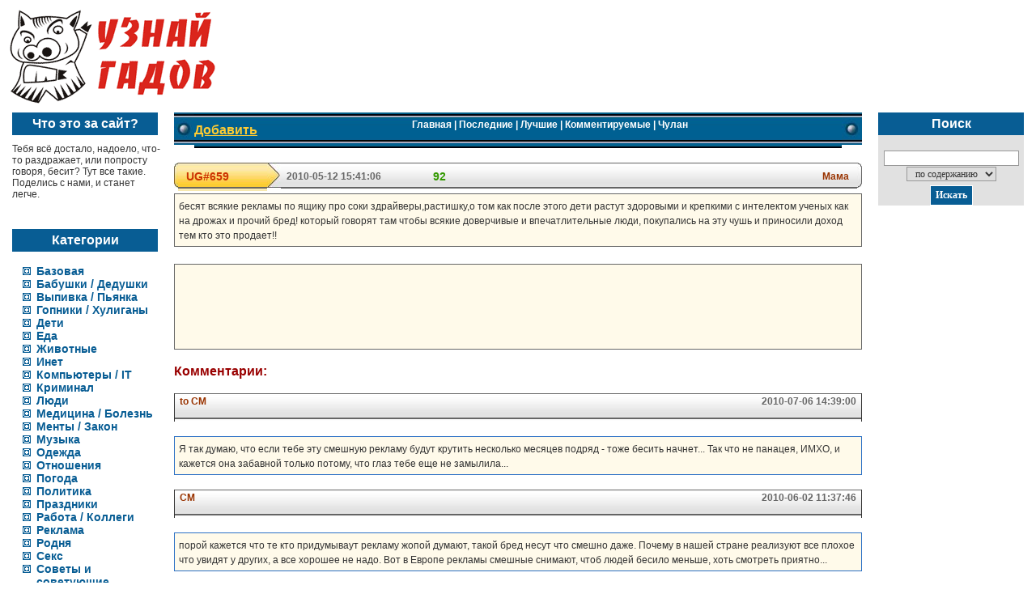

--- FILE ---
content_type: text/html; charset=utf-8
request_url: http://uznaygadov.ru/index.php?mess=659
body_size: 6037
content:
<!DOCTYPE html>
<html>
<head>
  <title>бесят всякие рекламы по ящику про соки здрайверы,растишку,о том как после этого дети растут здоровыми и крепк</title>
  <meta http-equiv="Content-Type" content="text/html; charset=utf-8">
  <link href="styles.css" type="text/css" rel="StyleSheet">
  <meta http-equiv="Content-Language" content="ru">
  <meta content="5 days" name="revisit-after">
  <meta name="keywords" content="цитаты, меня все бесит достало заебало надоело, что делать когда все достало надоело">
  <meta name="description" content="бесят всякие рекламы по ящику про соки здрайверы,растишку,о том как после этого дети растут здоровыми и крепкими с интелектом ученых как на дрожах и прочий бред! который говорят там чтобы всякие доверчивые и впечатлите, цитаты, меня все бесит достало заебало надоело, что делать когда все достало надоело">
  <link rel="icon" href="/favicon.ico" type="image/x-icon">
  <link rel="shortcut icon" href="/favicon.ico" type="image/x-icon">
  <script src="app.js" type="text/javascript"></script>
</head>
<body bgcolor="#FFFFFF" leftmargin="5" topmargin="5" marginwidth="5" marginheight="5">
  <table width="100%" border="0" cellpadding="0" cellspacing="0">
    <tr>
      <td width="200" valign="top" colspan="5">
        <a href="index.php"><img src="images/logo_uznay_gadov.gif" alt="Узнай гадов" title="Узнай гадов" border="0"></a>
      </td>
    </tr>
    <tr>
      <td width="200" valign="top">
        <p class="category_left_title" align="center">Что это за сайт?</p>
        <p class="about_mini">Тебя всё достало, надоело, что-то раздражает, или попросту говоря, бесит? Тут все такие. Поделись с нами, и станет легче.</p><br>
        <img src="images/spacer.gif" width="200" height="1">
        <p class="category_left_title" align="center">Категории</p>
        <ul>
          <li class="category_left">
            <a href="index.php?cat=0" class="category_left">Базовая</a>
          </li>
          <li class="category_left">
            <a href="index.php?cat=19" class="category_left">Бабушки / Дедушки</a>
          </li>
          <li class="category_left">
            <a href="index.php?cat=22" class="category_left">Выпивка / Пьянка</a>
          </li>
          <li class="category_left">
            <a href="index.php?cat=27" class="category_left">Гопники / Хулиганы</a>
          </li>
          <li class="category_left">
            <a href="index.php?cat=28" class="category_left">Дети</a>
          </li>
          <li class="category_left">
            <a href="index.php?cat=16" class="category_left">Еда</a>
          </li>
          <li class="category_left">
            <a href="index.php?cat=6" class="category_left">Животные</a>
          </li>
          <li class="category_left">
            <a href="index.php?cat=13" class="category_left">Инет</a>
          </li>
          <li class="category_left">
            <a href="index.php?cat=21" class="category_left">Компьютеры / IT</a>
          </li>
          <li class="category_left">
            <a href="index.php?cat=24" class="category_left">Криминал</a>
          </li>
          <li class="category_left">
            <a href="index.php?cat=4" class="category_left">Люди</a>
          </li>
          <li class="category_left">
            <a href="index.php?cat=14" class="category_left">Медицина / Болезнь</a>
          </li>
          <li class="category_left">
            <a href="index.php?cat=20" class="category_left">Менты / Закон</a>
          </li>
          <li class="category_left">
            <a href="index.php?cat=25" class="category_left">Музыка</a>
          </li>
          <li class="category_left">
            <a href="index.php?cat=2" class="category_left">Одежда</a>
          </li>
          <li class="category_left">
            <a href="index.php?cat=10" class="category_left">Отношения</a>
          </li>
          <li class="category_left">
            <a href="index.php?cat=30" class="category_left">Погода</a>
          </li>
          <li class="category_left">
            <a href="index.php?cat=18" class="category_left">Политика</a>
          </li>
          <li class="category_left">
            <a href="index.php?cat=9" class="category_left">Праздники</a>
          </li>
          <li class="category_left">
            <a href="index.php?cat=12" class="category_left">Работа / Коллеги</a>
          </li>
          <li class="category_left">
            <a href="index.php?cat=8" class="category_left">Реклама</a>
          </li>
          <li class="category_left">
            <a href="index.php?cat=17" class="category_left">Родня</a>
          </li>
          <li class="category_left">
            <a href="index.php?cat=7" class="category_left">Секс</a>
          </li>
          <li class="category_left">
            <a href="index.php?cat=26" class="category_left">Советы и советующие</a>
          </li>
          <li class="category_left">
            <a href="index.php?cat=29" class="category_left">ТВ / СМИ</a>
          </li>
          <li class="category_left">
            <a href="index.php?cat=11" class="category_left">Торговля</a>
          </li>
          <li class="category_left">
            <a href="index.php?cat=3" class="category_left">Транспорт / Дороги</a>
          </li>
          <li class="category_left">
            <a href="index.php?cat=15" class="category_left">Учеба</a>
          </li>
          <li class="category_left">
            <a href="index.php?cat=1" class="category_left">Части тела</a>
          </li>
<li class="category_left">
            <a href="blog" class="category_left">Полезное</a>
          </li><br><script async="async" src="https://w.uptolike.com/widgets/v1/zp.js?pid=lfd4dac297d116070e6496c3e70bf7ced5f07bd4b8" type="text/javascript"></script><script type="text/javascript">
<!--
var _acic={dataProvider:10};(function(){var e=document.createElement("script");e.type="text/javascript";e.async=true;e.src="https://www.acint.net/aci.js";var t=document.getElementsByTagName("script")[0];t.parentNode.insertBefore(e,t)})()
//-->
</script><!--3803109997994--><div id='0iJI_3803109997994'></div><!--t3803109997994--><div id='t0iJI_3803109997994'></div><!-- 507799 --><!--a32890187005-->



        </ul><br>
        <img src="images/spacer.gif" width="200" height="1">
      </td>
      <td><img src="images/spacer.gif" width="10" height="1"></td>
      <td valign="top">
        <table width="100%" height="40" border="0" cellpadding="0" cellspacing="0">
          <tr>
            <td><img src="images/menu_01.jpg"></td>
            <td background="images/menu_02.jpg" align="left" class="menu"><strong><a href="add.php" class="menu_add" title="добавить свою цитату">Добавить</a></strong></td>
            <td width="100%" background="images/menu_02.jpg" align="center" class="menu">
              <a href="/" class="menu" title="Цитаты, набравшие более 20 баллов и отсортированные по дате добавления">Главная</a> | <a href="index.php?ident=datetime" class="menu" title="Цитаты, отсортированные по дате добавления">Последние</a> | <a href="index.php?ident=rating" class="menu" title="Цитаты, отсортированные по количеству баллов">Лучшие</a> | <a href="index.php?ident=comments" class="menu" title="Цитаты, имеющие хотя бы один комментарий и отсортированные по количеству комментариев">Комментируемые</a> | <a href="index.php?ident=chulan" class="menu" title="Цитаты, набравшие менее 1 балла, отсортированные по количеству баллов">Чулан</a><br>
              <img src="images/spacer.gif" width="" height="1">
            </td>
            <td><img src="images/menu_01.jpg"></td>
          </tr>
        </table><br>
        <table width="100%" height="31" border="0" cellpadding="0" cellspacing="0" class="table_art">
          <tr>
            <td width="5"><img src="images/param_01.jpg" width="5" height="31"></td>
            <td width="100" background="images/param_02.jpg" class="id_art">UG#659</td>
            <td width="17"><img src="images/param_03.jpg" width="17" height="31"></td>
            <td width="130" background="images/param_04.jpg" align="center" class="datetime_art">2010-05-12 15:41:06</td>
            <td width="41" background="images/param_04.jpg" align="center" class="rating_art">&nbsp;</td>
            <td width="50" background="images/param_04.jpg" align="center" class="rating_art">92</td>
            <td width="41" background="images/param_04.jpg" align="center" class="rating_art">&nbsp;</td>
            <td width="100%" background="images/param_04.jpg" align="right" class="name_art">Мама</td>
            <td width="6"><img src="images/param_07.jpg" width="6" height="31"></td>
          </tr>
        </table>
        <table width="100%" align="center" cellpadding="5" cellspacing="0" bgcolor="#FFFAEA" class="text_art">
          <tr>
            <td valign="top"><font class="base">бесят всякие рекламы по ящику про соки здрайверы,растишку,о том как после этого дети растут здоровыми и крепкими с интелектом ученых как на дрожах и прочий бред! который говорят там чтобы всякие доверчивые и впечатлительные люди, покупались на эту чушь и приносили доход тем кто это продает!!</font></td>
          </tr>
        </table><br>
        <table width="100%" align="center" cellpadding="5" cellspacing="0" bgcolor="#FFFAEA" class="text_art">
          <tr>
            <td valign="top"><font class="base">
            <script async src="//pagead2.googlesyndication.com/pagead/js/adsbygoogle.js"></script> <ins class="adsbygoogle" style="display:inline-block;width:728px;height:90px" data-ad-client="ca-pub-8584197332418541" data-ad-slot="7856711910"></ins> 
            <script>


            (adsbygoogle = window.adsbygoogle || []).push({});
            </script></font></td>
          </tr>
        </table><br>
        <font class="comment_title">Комментарии:</font><br>
        <br>
        <table width="100%" height="31" border="0" cellpadding="0" cellspacing="0">
          <tr>
            <td bgcolor="#333333"><img src="images/spacer.gif" width="1" height="31"></td>
            <td width="100%" background="images/param_04.jpg" class="name_art">&nbsp;&nbsp;to СМ<br>
            <img src="images/spacer.gif" width="434" height="1"></td>
            <td width="130" align="right" background="images/param_04.jpg" class="datetime_art">2010-07-06 14:39:00&nbsp;&nbsp;<br>
            <img src="images/spacer.gif" width="130" height="1"></td>
            <td bgcolor="#333333"><img src="images/spacer.gif" width="1" height="31"></td>
          </tr>
        </table><img src="images/spacer.gif" width="1" height="3">
        <table width="100%" align="center" cellpadding="5" cellspacing="0" bgcolor="#FFFAEA" border="0" style="border: thin solid #2B70C5;">
          <tr>
            <td valign="top"><font class="base">Я так думаю, что если тебе эту смешную рекламу будут крутить несколько месяцев подряд - тоже бесить начнет... Так что не панацея, ИМХО, и кажется она забавной только потому, что глаз тебе еще не замылила...</font></td>
          </tr>
        </table><br>
        <table width="100%" height="31" border="0" cellpadding="0" cellspacing="0">
          <tr>
            <td bgcolor="#333333"><img src="images/spacer.gif" width="1" height="31"></td>
            <td width="100%" background="images/param_04.jpg" class="name_art">&nbsp;&nbsp;CM<br>
            <img src="images/spacer.gif" width="434" height="1"></td>
            <td width="130" align="right" background="images/param_04.jpg" class="datetime_art">2010-06-02 11:37:46&nbsp;&nbsp;<br>
            <img src="images/spacer.gif" width="130" height="1"></td>
            <td bgcolor="#333333"><img src="images/spacer.gif" width="1" height="31"></td>
          </tr>
        </table><img src="images/spacer.gif" width="1" height="3">
        <table width="100%" align="center" cellpadding="5" cellspacing="0" bgcolor="#FFFAEA" border="0" style="border: thin solid #2B70C5;">
          <tr>
            <td valign="top"><font class="base">порой кажется что те кто придумываут рекламу жопой думают, такой бред несут что смешно даже. Почему в нашей стране реализуют все плохое что увидят у других, а все хорошее не надо. Вот в Европе рекламы смешные снимают, чтоб людей бесило меньше, хоть смотреть приятно...</font></td>
          </tr>
        </table><br>
        <table width="100%" height="31" border="0" cellpadding="0" cellspacing="0">
          <tr>
            <td bgcolor="#333333"><img src="images/spacer.gif" width="1" height="31"></td>
            <td width="100%" background="images/param_04.jpg" class="name_art">&nbsp;&nbsp;Ронин<br>
            <img src="images/spacer.gif" width="434" height="1"></td>
            <td width="130" align="right" background="images/param_04.jpg" class="datetime_art">2010-05-28 15:26:30&nbsp;&nbsp;<br>
            <img src="images/spacer.gif" width="130" height="1"></td>
            <td bgcolor="#333333"><img src="images/spacer.gif" width="1" height="31"></td>
          </tr>
        </table><img src="images/spacer.gif" width="1" height="3">
        <table width="100%" align="center" cellpadding="5" cellspacing="0" bgcolor="#FFFAEA" border="0" style="border: thin solid #2B70C5;">
          <tr>
            <td valign="top"><font class="base">Покупаю обычную фильтрованую воду без газа в бутылке. Написано: Без ГМО. Очумели чтоли? Откуда гены у воды?</font></td>
          </tr>
        </table><br>
        <table width="100%" height="31" border="0" cellpadding="0" cellspacing="0">
          <tr>
            <td bgcolor="#333333"><img src="images/spacer.gif" width="1" height="31"></td>
            <td width="100%" background="images/param_04.jpg" class="name_art">&nbsp;&nbsp;Storm<br>
            <img src="images/spacer.gif" width="434" height="1"></td>
            <td width="130" align="right" background="images/param_04.jpg" class="datetime_art">2010-05-13 13:54:32&nbsp;&nbsp;<br>
            <img src="images/spacer.gif" width="130" height="1"></td>
            <td bgcolor="#333333"><img src="images/spacer.gif" width="1" height="31"></td>
          </tr>
        </table><img src="images/spacer.gif" width="1" height="3">
        <table width="100%" align="center" cellpadding="5" cellspacing="0" bgcolor="#FFFAEA" border="0" style="border: thin solid #2B70C5;">
          <tr>
            <td valign="top"><font class="base">развеял ещё один миф)</font></td>
          </tr>
        </table><br>
        <table width="100%" height="31" border="0" cellpadding="0" cellspacing="0">
          <tr>
            <td bgcolor="#333333"><img src="images/spacer.gif" width="1" height="31"></td>
            <td width="100%" background="images/param_04.jpg" class="name_art">&nbsp;&nbsp;Rebel<br>
            <img src="images/spacer.gif" width="434" height="1"></td>
            <td width="130" align="right" background="images/param_04.jpg" class="datetime_art">2010-05-13 13:54:13&nbsp;&nbsp;<br>
            <img src="images/spacer.gif" width="130" height="1"></td>
            <td bgcolor="#333333"><img src="images/spacer.gif" width="1" height="31"></td>
          </tr>
        </table><img src="images/spacer.gif" width="1" height="3">
        <table width="100%" align="center" cellpadding="5" cellspacing="0" bgcolor="#FFFAEA" border="0" style="border: thin solid #2B70C5;">
          <tr>
            <td valign="top"><font class="base">Наконец-то понял, что меня раздражает в рекламе геля Жилет. Когда мужик мажет пол лица одним гелем а половину вторым, и разницу предлагается уловить на слух. Первая часть звучит как автомобиль, а вторая как болид формулы-1. И слоган что-то про скольжение типа скольжение лучше на слух... Немного подумав понял, что у болида формулы-1 сцепление с дорогой в енесколько раз лучше чем у обычного автомобиля. А значит и скользит он в несколько раз ХУЖЕ.</font></td>
          </tr>
        </table><br>
        <table width="100%" height="31" border="0" cellpadding="0" cellspacing="0">
          <tr>
            <td bgcolor="#333333"><img src="images/spacer.gif" width="1" height="31"></td>
            <td width="100%" background="images/param_04.jpg" class="name_art">&nbsp;&nbsp;Irb!s<br>
            <img src="images/spacer.gif" width="434" height="1"></td>
            <td width="130" align="right" background="images/param_04.jpg" class="datetime_art">2010-05-13 13:46:00&nbsp;&nbsp;<br>
            <img src="images/spacer.gif" width="130" height="1"></td>
            <td bgcolor="#333333"><img src="images/spacer.gif" width="1" height="31"></td>
          </tr>
        </table><img src="images/spacer.gif" width="1" height="3">
        <table width="100%" align="center" cellpadding="5" cellspacing="0" bgcolor="#FFFAEA" border="0" style="border: thin solid #2B70C5;">
          <tr>
            <td valign="top"><font class="base">Увидел тут на сайте рекламу &quot;похудение 25й кадр. 970 рублей&quot;. Это как? Платишь 970 рублей, уже худеешь на 5 килограмм - жрать то нечего... Тебе присылают видео, там лес, спокойная музыка, ты расслабляешься... И тут с громким диким криком выскакивает страшная рожа и ты резко худеешь на 10 кило. Кирпичи в подарок...</font></td>
          </tr>
        </table><br>
        <table width="100%" height="31" border="0" cellpadding="0" cellspacing="0">
          <tr>
            <td bgcolor="#333333"><img src="images/spacer.gif" width="1" height="31"></td>
            <td width="100%" background="images/param_04.jpg" class="name_art">&nbsp;&nbsp;Гумилев<br>
            <img src="images/spacer.gif" width="434" height="1"></td>
            <td width="130" align="right" background="images/param_04.jpg" class="datetime_art">2010-05-13 13:33:30&nbsp;&nbsp;<br>
            <img src="images/spacer.gif" width="130" height="1"></td>
            <td bgcolor="#333333"><img src="images/spacer.gif" width="1" height="31"></td>
          </tr>
        </table><img src="images/spacer.gif" width="1" height="3">
        <table width="100%" align="center" cellpadding="5" cellspacing="0" bgcolor="#FFFAEA" border="0" style="border: thin solid #2B70C5;">
          <tr>
            <td valign="top"><font class="base">В московском метро висит реклама банка Русский Стандарт. На ней изображена молодая семейная пара, выглядывающая из палатки. Ипотеку, наверное, рекламируют...</font></td>
          </tr>
        </table><br>
        <noscript><span style="color:#FF0000;"></span>
        <p><span style="color:#FF0000;"><b>Ваш браузер не поддерживает JavaScript или в нем отключена поддержка скриптов. Вы не сможете оставить комментарий.</b></span></p></noscript> 
        <script>


        function validate_custinfo()
        {
        //проверка имени
        if (document.comment_f.name.value=="")
        {
        document.comment_f.name.value="Не вижу смыла";
        }
                
        //проверка текста
        if (document.comment_f.text.value=="")
        {
        alert("Пожалуста, введите текст комментария");
        return false;
        }
        if (document.comment_f.text.value.length < 10)
        {
        alert ("Длина комментария должна быть не менее 10 символов");
        return false;
        }
        return true;
        }
        </script>
        <p><font class="comment_title">Добавить комментарий:</font></p>
        <script type="text/javascript">
        document.write('<fo' + 'rm na' + 'me=com' + 'me' + 'nt_f cl' + 'as' + 's=comment_bas' + 'e_t ac' + 'tio' + 'n="s' + 'ub' + 'mi' + 't.p' + 'hp" m' + 'et' + 'ho' + 'd=p' + 'ost  onSubmit="return validate_custinfo(this);">');
        document.write('<i' + 'np' + 'ut t' + 'ype' + '="h' + 'id' + 'de' + 'n" n' + 'am' + 'e="no' + 'sp' + 'am" v' + 'alu' + 'e="n' + 'osp' + 'am">');
        document.write('<p>Пре' + 'дста' + 'вьт' + 'есь:<br> <i' + 'np' + 'ut t' + 'yp' + 'e=t' + 'ex' + 't n' + 'am' + 'e=na' + 'me s' + 'ize=50 cl' + 'as' + 's=an' + 'ota' + 't></p>');
        document.write('<p>Ци' + 'та' + 'та:<br><te' + 'xt' + 'ar' + 'ea n' + 'ame=t' + 'ext ro' + 'ws=10 c' + 'ols=70 c' + 'lass=a' + 'no' + 'tat></te' + 'xt' + 'ar' + 'ea></p>');
        document.write('<i' + 'npu' + 't t' + 'yp' + 'e=h' + 'id' + 'de' + 'n n' + 'ame=m' + 'ess v' + 'alue=659>');
        document.write('<p><i' + 'npu' + 't cl' + 'as' + 's=bu' + 'tton n' + 'ame=b' + 'ut' + 'ton t' + 'yp' + 'e=s' + 'ubm' + 'it v' + 'alu' + 'e=\"До' + 'бав' + 'ить к' + 'омме' + 'нта' + 'рий\"></p>');
        document.write('<\/fo' + 'rm>');
        </script> 
        <script type="text/javascript">


        document.comment_f.nospam.value="goodyweb";
        </script>
        <p class="base">Добавляя комментарии, вы соглашаетесь с <a href="faq.php" class="base">Правилами сайта</a>.</p>
        <table width="100%" height="80" border="0" cellpadding="0" cellspacing="0">
          <tr>
            <td><img src="images/menu2_01.jpg"></td>
            <td width="100%" background="images/menu2_02.jpg" align="center" class="menu">
              <a href="/" class="menu" title="Цитаты, набравшие более 20 баллов и отсортированные по дате добавления">Главная</a> | <a href="index.php?ident=datetime" class="menu" title="Цитаты, отсортированные по дате добавления">Последние</a> | <a href="index.php?ident=rating" class="menu" title="Цитаты, отсортированные по количеству баллов">Лучшие</a> | <a href="index.php?ident=comments" class="menu" title="Цитаты, имеющие хотя бы один комментарий и отсортированные по количеству комментариев">Комментируемые</a> | <a href="index.php?ident=chulan" class="menu" title="Цитаты, набравшие менее 1 балла, отсортированные по количеству баллов">Чулан</a> | <a href="faq.php" class="menu" title="Правила сайта">Правила</a> | <a href="statyi.php" class="menu" title="Статьи">Статьи</a><br>
              <img src="images/spacer.gif" width="" height="1">
            </td>
            <td><img src="images/menu2_01.jpg"></td>
          </tr>
        </table><br>
        <center>
          <script language="javascript">
          <!--
          d=document;var a='';a+=';r='+escape(d.referrer);js=10;//-->
          </script> 
          <script language="javascript1.1">

          <!--
          a+=';j='+navigator.javaEnabled();js=11;//-->
          </script> 
          <script language="javascript1.2">

          <!--
          s=screen;a+=';s='+s.width+'*'+s.height;
          a+=';d='+(s.colorDepth?s.colorDepth:s.pixelDepth);js=12;//-->
          </script> 
          <script language="javascript1.3">

          <!--
          js=13;//-->
          </script> <noscript></noscript> 
          <script language="javascript" type="text/javascript">

          <!--
          if(11<js)d.write('--'+'>');//-->
          </script> &nbsp;&nbsp;
        </center>
      </td>
      <td><img src="images/spacer.gif" width="10" height="1"></td>
      <td width="200" valign="top" align="center">
        <p class="category_left_title">Поиск</p>
        <table border="0" cellpadding="0" cellspacing="0">
          <tr>
            <td>
              <table border="0" cellpadding="0" cellspacing="0">
                <tr>
                  <td width="10"><img src="images/spacer.gif" width="10" height="1"></td>
                  <td align="center" bgcolor="#E1E1E1">
                    <br>
                    <form method="get" action="search.php">
                      <input type="text" size="22" name="search_word" class="input"> <select name="search_in" class="input">
                        <option value="sodc" selected class="input">
                          &nbsp;&nbsp;по содержанию&nbsp;&nbsp;
                        </option>
                        <option value="numc" class="input">
                          &nbsp;&nbsp;по номеру&nbsp;&nbsp;
                        </option>
                      </select><br>
                      <input type="submit" value="Искать" class="button2">
                    </form>
                  </td>
                  <td width="10"><img src="images/spacer.gif" width="10" height="1"></td>
                </tr>
              </table>
            </td>
          </tr>
        </table><br>
        <img src="images/spacer.gif" width="200" height="1">
      </td>
    </tr>
  </table>
<!-- Yandex.Metrika informer --> <a href="https://metrika.yandex.ru/stat/?id=53757334&amp;from=informer" target="_blank" rel="nofollow"><img src="https://informer.yandex.ru/informer/53757334/3_1_FFFFFFFF_EFEFEFFF_0_pageviews" style="width:88px; height:31px; border:0;" alt="Яндекс.Метрика" title="Яндекс.Метрика: данные за сегодня (просмотры, визиты и уникальные посетители)" class="ym-advanced-informer" data-cid="53757334" data-lang="ru" /></a> <!-- /Yandex.Metrika informer --> <!-- Yandex.Metrika counter --> <script type="text/javascript" > (function(m,e,t,r,i,k,a){m[i]=m[i]||function(){(m[i].a=m[i].a||[]).push(arguments)}; m[i].l=1*new Date();k=e.createElement(t),a=e.getElementsByTagName(t)[0],k.async=1,k.src=r,a.parentNode.insertBefore(k,a)}) (window, document, "script", "https://mc.yandex.ru/metrika/tag.js", "ym"); ym(53757334, "init", { clickmap:true, trackLinks:true, accurateTrackBounce:true }); </script> <noscript><div><img src="https://mc.yandex.ru/watch/53757334" style="position:absolute; left:-9999px;" alt="" /></div></noscript> <!-- /Yandex.Metrika counter --><br></body>
</html>


--- FILE ---
content_type: text/html; charset=utf-8
request_url: https://www.google.com/recaptcha/api2/aframe
body_size: 268
content:
<!DOCTYPE HTML><html><head><meta http-equiv="content-type" content="text/html; charset=UTF-8"></head><body><script nonce="QOQ5CemXGUxicmYlwm50_g">/** Anti-fraud and anti-abuse applications only. See google.com/recaptcha */ try{var clients={'sodar':'https://pagead2.googlesyndication.com/pagead/sodar?'};window.addEventListener("message",function(a){try{if(a.source===window.parent){var b=JSON.parse(a.data);var c=clients[b['id']];if(c){var d=document.createElement('img');d.src=c+b['params']+'&rc='+(localStorage.getItem("rc::a")?sessionStorage.getItem("rc::b"):"");window.document.body.appendChild(d);sessionStorage.setItem("rc::e",parseInt(sessionStorage.getItem("rc::e")||0)+1);localStorage.setItem("rc::h",'1762519863954');}}}catch(b){}});window.parent.postMessage("_grecaptcha_ready", "*");}catch(b){}</script></body></html>

--- FILE ---
content_type: text/css; charset=
request_url: http://uznaygadov.ru/styles.css
body_size: 1016
content:
.base { font-weight: normal;	font-family: Arial, Helvetica;	color: #333333;	text-decoration : none;	font-size : 12px;}

.comment { font-weight: bold;	font-family: Arial, Helvetica;	color: #666666;	text-decoration : none;	font-size : 12px;}
.comment_title { font-weight: bold;	font-family: Arial, Helvetica;	color: #990000;	text-decoration : none;	font-size : 16px;}
.comment_base_t { font-weight: bold;	font-family: Arial, Helvetica;	color: #444444;	text-decoration : none;	font-size : 12px;}

.category{	font-weight: bold;	font-family: Arial, Helvetica;	color: #6699FF;	text-decoration : none;	font-size : 12px;}
.category_left_title{
	font-weight: bold;
	font-family: Arial, Helvetica;
	color: #ffffff;
	text-decoration : none;
	font-size : 16px;
	background-color : #085D94;
	margin : 0px 10px 0px 10px;
	padding : 5px 10px 5px 10px;
}

.category_title {
	font-weight: bold;
	font-family: Arial, Helvetica;
	color: #085D94;
	text-decoration : none;
	font-size : 16px;
	background-color : #EBEBEB;
	padding : 5px 10px 5px 10px;
}

.category_left {
	font-weight: bold;
	font-family: Arial, Helvetica;
	color: #085D94;
	text-decoration : none;
	font-size : 14px;
	list-style : url(images/list_left.gif);
}

h1.category_title_h {
font-size : 16px;
font-weight: bold;
font-family: Arial, Helvetica;
color: #085D94;
text-decoration : none;
padding : 0px 0px 0px 0px;
margin: 0px 0px 0px 0px;

}

div {
background-color : #EBEBEB;


}


.mess {	font-weight: bold;	font-family: Arial, Helvetica;	color: #333333;	text-decoration : none;	font-size : 14px;}

.menu {	font-weight: bold;	font-family: Arial, Helvetica;	color: #ffffff;	text-decoration : none;	font-size : 12px;}

.menu_add {	font-weight: bold;	font-family: Arial, Helvetica;	font-size : 16px;}

.about_mini {margin : 10px 0px 0px 10px; padding : 0px 2px 0px 0px; font-weight: normal;	font-family: Arial, Helvetica;	color: #333333;	text-decoration : none;	font-size : 12px; text-align : left;}

.num_page {	font-weight: bold;	font-family: Arial, Helvetica;	color: #336699;	text-decoration : none;	font-size : 12px;	background-color : #ededed;	padding : 5px 10px 5px 10px;}
.num_page2 { font-weight: bold;	font-family: Arial, Helvetica;	color: #CC0000;	text-decoration : none;	font-size : 14px;}

.form_add {	font-weight: bold;	font-family: Arial, Helvetica;	color: #336699;	text-decoration : none;	font-size : 12px;}

.table_art {table-layout: fixed;}

.id_art {	font-weight: bold;	font-family: Arial, Helvetica, sans-serif;	color: #cc3300;	text-decoration : none;	font-size : 14px;	padding-left : 10px;}

.datetime_art {	font-weight: bold;	font-family: Arial, Helvetica, sans-serif;	color: #666666;	text-decoration : none;	font-size : 12px;}

.rating_art {	font-weight: bold;	font-family: Arial, Helvetica, sans-serif;	color: #339900;	text-decoration : none;	font-size : 14px;}

.name_art {	font-weight: bold;	font-family: Arial, Helvetica, sans-serif;	color: #993300;	text-decoration : none;	font-size : 12px;	padding-right: 10px;}

.input { border : 1px solid #999999; font-family : Verdana; font-size : 12px; color : #333333; }

.text_art {
	border : 1px solid #666666;
	margin-top : 3px;
}

.button { border : 1px solid #003266; font-family : Verdana; font-size : 12px; color : #003266; background-color : #FFE074; font-weight : bold; overflow: hidden; cursor: pointer; cursor: hand; height : 25px; }
.button2 { border : 1px solid #ffffff; font-family : Verdana; font-size : 12px; color : #ffffff; background-color : #085D94; font-weight : bold; overflow: hidden; cursor: pointer; cursor: hand; height : 25px; margin : 5px 0px 0px 0px;}

a.base:link {color: #085D94;	text-decoration : none;}
a.base:active {color: #A22200;	text-decoration : none;}
a.base:visited {color: #085D94;	text-decoration : none;}
a.base:hover {color: #A22200;	text-decoration : underline;}

a.menu:link {color: #ffffff;	text-decoration : none;}
a.menu:active {color: #FFCC33;	text-decoration : none;}
a.menu:visited {color: #ffffff;	text-decoration : none;}
a.menu:hover {color: #FFCC33;	text-decoration : underline;}

a.menu_add:link {color: #FFCC33;	text-decoration : underline;}
a.menu_add:active {color: #FFCC33;	text-decoration : underline;}
a.menu_add:visited {color: #FFCC33;	text-decoration : underline;}
a.menu_add:hover {color: #FFCC33;	text-decoration : underline;}

a.num_page-a:link {color: #336699;	text-decoration : none;}
a.num_page-a:active {color: #FF9900;	text-decoration : none;}
a.num_page-a:visited {color: #336699;	text-decoration : none;}
a.num_page-a:hover {color: #FF9900;	text-decoration : underline;}

a.comment:link {color: #666666;	text-decoration : none;}
a.comment:active {color: #FF9900;	text-decoration : none;}
a.comment:visited {color: #666666;	text-decoration : none;}
a.comment:hover {color: #FF9900;	text-decoration : underline;}

a.category:link {color: #6699FF;	text-decoration : none;}
a.category:active {color: #FF9900;	text-decoration : none;}
a.category::visited {color: #6699FF;	text-decoration : none;}
a.category:hover {color: #FF9900;	text-decoration : underline;}

a.category_left:link {color: #085D94;	text-decoration : none;}
a.category_left:active {color: #FF9900;	text-decoration : none;}
a.category_left::visited {color: #085D94;	text-decoration : none;}
a.category_left:hover {color: #FF9900;	text-decoration : underline;}

.anotat {	font-family : Verdana;	color: #666666;	font-size : 11px;	border : 1px solid #999999;	padding : 5px 5px 5px 5px;	background-color : #FFFAEA;}
a.anotat:active{ text-decoration : none; }
a.anotat:link{ text-decoration : none; }
a.anotat:visited{ text-decoration : none; }
a.anotat:hover{ color: #003366; text-decoration : underline; }

.slink {	font-weight: bold;	font-family: Arial, Helvetica;	color: #000000;	text-decoration : none;	font-size : 12px; }

--- FILE ---
content_type: application/javascript; charset=
request_url: http://uznaygadov.ru/app.js
body_size: 799
content:
function getXmlHttp(){
  var xmlhttp;
  try {
    xmlhttp = new ActiveXObject("Msxml2.XMLHTTP");
  } catch (e) {
    try {
      xmlhttp = new ActiveXObject("Microsoft.XMLHTTP");
    } catch (E) {
      xmlhttp = false;
    }
  }
  if (!xmlhttp && typeof XMLHttpRequest!='undefined') {
    xmlhttp = new XMLHttpRequest();
  }
  return xmlhttp;
}



// javascript-код голосования из примера
function vote(post_id, action, rating, user_ip)
{
	// (1) создать объект для запроса к серверу
	var req = getXmlHttp()  
    // (2) span рядом с кнопкой, в нем будем отображать ход выполнения
	var statusElem = document.getElementById('vote_status_'+ post_id) 
	// onreadystatechange активируется при получении ответа сервера
	req.onreadystatechange = function() 
	{  
        // если запрос закончил выполняться
		if (req.readyState == 4) 
		{ 
	    // показать текст
		statusElem.innerHTML = req.responseText 
		}
	}
	// (3) задать адрес подключения
	req.open('GET', 'vote.php?post_id='+post_id+'&vote='+action+'&rating='+rating+'&user_ip='+user_ip, true);  
	// объект запроса подготовлен: указан адрес и создана функция onreadystatechange
	// для обработки ответа сервера
	 
    // (4) отослать запрос
	req.send(null);  
  
    // (5) 
	statusElem.innerHTML = 'ok' 
}

--- FILE ---
content_type: application/javascript;charset=utf-8
request_url: https://w.uptolike.com/widgets/v1/version.js?cb=cb__utl_cb_share_1762519862215459
body_size: 396
content:
cb__utl_cb_share_1762519862215459('1ea92d09c43527572b24fe052f11127b');